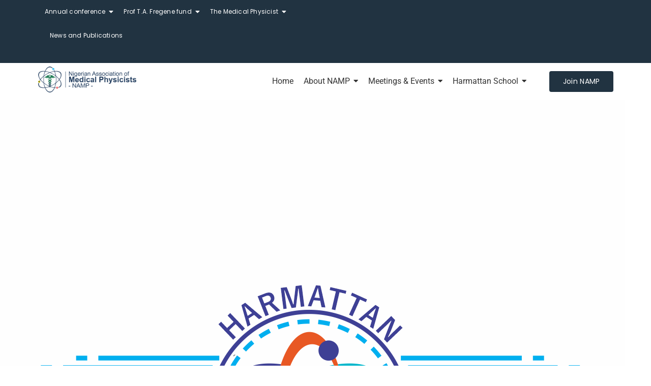

--- FILE ---
content_type: text/css
request_url: https://namp.ng/wp-content/uploads/elementor/css/post-161.css?ver=1768526316
body_size: 2536
content:
.elementor-161 .elementor-element.elementor-element-d4faa2c:not(.elementor-motion-effects-element-type-background), .elementor-161 .elementor-element.elementor-element-d4faa2c > .elementor-motion-effects-container > .elementor-motion-effects-layer{background-color:#213341;}.elementor-161 .elementor-element.elementor-element-d4faa2c{transition:background 0.3s, border 0.3s, border-radius 0.3s, box-shadow 0.3s;padding:0px 0px 0px 0px;z-index:3;}.elementor-161 .elementor-element.elementor-element-d4faa2c > .elementor-background-overlay{transition:background 0.3s, border-radius 0.3s, opacity 0.3s;}.elementor-161 .elementor-element.elementor-element-0a0dd44 > .elementor-widget-container{margin:-10px 0px -10px 0px;padding:0px 0px 0px 0px;}.elementor-161 .elementor-element.elementor-element-0a0dd44 .wpr-menu-item.wpr-pointer-item{transition-duration:0.8s;}.elementor-161 .elementor-element.elementor-element-0a0dd44 .wpr-menu-item.wpr-pointer-item:before{transition-duration:0.8s;}.elementor-161 .elementor-element.elementor-element-0a0dd44 .wpr-menu-item.wpr-pointer-item:after{transition-duration:0.8s;}.elementor-161 .elementor-element.elementor-element-0a0dd44 .wpr-mobile-toggle-wrap{text-align:center;}.elementor-161 .elementor-element.elementor-element-0a0dd44 .wpr-nav-menu .wpr-menu-item,
					 .elementor-161 .elementor-element.elementor-element-0a0dd44 .wpr-nav-menu > .menu-item-has-children > .wpr-sub-icon{color:#FFFFFF;}.elementor-161 .elementor-element.elementor-element-0a0dd44 .wpr-nav-menu .wpr-menu-item:hover,
					 .elementor-161 .elementor-element.elementor-element-0a0dd44 .wpr-nav-menu > .menu-item-has-children:hover > .wpr-sub-icon,
					 .elementor-161 .elementor-element.elementor-element-0a0dd44 .wpr-nav-menu .wpr-menu-item.wpr-active-menu-item,
					 .elementor-161 .elementor-element.elementor-element-0a0dd44 .wpr-nav-menu > .menu-item-has-children.current_page_item > .wpr-sub-icon{color:#FF5027;}.elementor-161 .elementor-element.elementor-element-0a0dd44.wpr-pointer-line-fx .wpr-menu-item:before,
					 .elementor-161 .elementor-element.elementor-element-0a0dd44.wpr-pointer-line-fx .wpr-menu-item:after{background-color:#FF5027;}.elementor-161 .elementor-element.elementor-element-0a0dd44.wpr-pointer-border-fx .wpr-menu-item:before{border-color:#FF5027;border-width:1px;}.elementor-161 .elementor-element.elementor-element-0a0dd44.wpr-pointer-background-fx .wpr-menu-item:before{background-color:#FF5027;}.elementor-161 .elementor-element.elementor-element-0a0dd44 .menu-item-has-children .wpr-sub-icon{font-size:14px;}.elementor-161 .elementor-element.elementor-element-0a0dd44.wpr-pointer-background:not(.wpr-sub-icon-none) .wpr-nav-menu-horizontal .menu-item-has-children .wpr-pointer-item{padding-right:calc(14px + 8px);}.elementor-161 .elementor-element.elementor-element-0a0dd44.wpr-pointer-border:not(.wpr-sub-icon-none) .wpr-nav-menu-horizontal .menu-item-has-children .wpr-pointer-item{padding-right:calc(14px + 8px);}.elementor-161 .elementor-element.elementor-element-0a0dd44 .wpr-nav-menu .wpr-menu-item,.elementor-161 .elementor-element.elementor-element-0a0dd44 .wpr-mobile-nav-menu a,.elementor-161 .elementor-element.elementor-element-0a0dd44 .wpr-mobile-toggle-text{font-family:"Poppins", Sans-serif;font-size:12px;font-weight:400;letter-spacing:0.2px;}.elementor-161 .elementor-element.elementor-element-0a0dd44.wpr-pointer-underline .wpr-menu-item:after,
					 .elementor-161 .elementor-element.elementor-element-0a0dd44.wpr-pointer-overline .wpr-menu-item:before,
					 .elementor-161 .elementor-element.elementor-element-0a0dd44.wpr-pointer-double-line .wpr-menu-item:before,
					 .elementor-161 .elementor-element.elementor-element-0a0dd44.wpr-pointer-double-line .wpr-menu-item:after{height:1px;}.elementor-161 .elementor-element.elementor-element-0a0dd44.wpr-pointer-underline>nav>ul>li>.wpr-menu-item:after,
					 .elementor-161 .elementor-element.elementor-element-0a0dd44.wpr-pointer-overline>nav>ul>li>.wpr-menu-item:before,
					 .elementor-161 .elementor-element.elementor-element-0a0dd44.wpr-pointer-double-line>nav>ul>li>.wpr-menu-item:before,
					 .elementor-161 .elementor-element.elementor-element-0a0dd44.wpr-pointer-double-line>nav>ul>li>.wpr-menu-item:after{height:1px;}.elementor-161 .elementor-element.elementor-element-0a0dd44.wpr-pointer-border-fx>nav>ul>li>.wpr-menu-item:before{border-width:1px;}.elementor-161 .elementor-element.elementor-element-0a0dd44.wpr-pointer-underline>.elementor-widget-container>nav>ul>li>.wpr-menu-item:after,
					 .elementor-161 .elementor-element.elementor-element-0a0dd44.wpr-pointer-overline>.elementor-widget-container>nav>ul>li>.wpr-menu-item:before,
					 .elementor-161 .elementor-element.elementor-element-0a0dd44.wpr-pointer-double-line>.elementor-widget-container>nav>ul>li>.wpr-menu-item:before,
					 .elementor-161 .elementor-element.elementor-element-0a0dd44.wpr-pointer-double-line>.elementor-widget-container>nav>ul>li>.wpr-menu-item:after{height:1px;}.elementor-161 .elementor-element.elementor-element-0a0dd44.wpr-pointer-border-fx>.elementor-widget-container>nav>ul>li>.wpr-menu-item:before{border-width:1px;}.elementor-161 .elementor-element.elementor-element-0a0dd44:not(.wpr-pointer-border-fx) .wpr-menu-item.wpr-pointer-item:before{transform:translateY(-13px);}.elementor-161 .elementor-element.elementor-element-0a0dd44:not(.wpr-pointer-border-fx) .wpr-menu-item.wpr-pointer-item:after{transform:translateY(13px);}.elementor-161 .elementor-element.elementor-element-0a0dd44 .wpr-nav-menu .wpr-menu-item{padding-left:8px;padding-right:8px;padding-top:10px;padding-bottom:10px;}.elementor-161 .elementor-element.elementor-element-0a0dd44.wpr-pointer-background:not(.wpr-sub-icon-none) .wpr-nav-menu-vertical .menu-item-has-children .wpr-sub-icon{text-indent:-8px;}.elementor-161 .elementor-element.elementor-element-0a0dd44.wpr-pointer-border:not(.wpr-sub-icon-none) .wpr-nav-menu-vertical .menu-item-has-children .wpr-sub-icon{text-indent:-8px;}.elementor-161 .elementor-element.elementor-element-0a0dd44 .wpr-nav-menu > .menu-item{margin-left:10px;margin-right:10px;}.elementor-161 .elementor-element.elementor-element-0a0dd44 .wpr-nav-menu-vertical .wpr-nav-menu > li > .wpr-sub-menu{margin-left:10px;}.elementor-161 .elementor-element.elementor-element-0a0dd44.wpr-main-menu-align-left .wpr-nav-menu-vertical .wpr-nav-menu > li > .wpr-sub-icon{right:10px;}.elementor-161 .elementor-element.elementor-element-0a0dd44.wpr-main-menu-align-right .wpr-nav-menu-vertical .wpr-nav-menu > li > .wpr-sub-icon{left:10px;}.elementor-161 .elementor-element.elementor-element-0a0dd44 .wpr-sub-menu .wpr-sub-menu-item,
					 .elementor-161 .elementor-element.elementor-element-0a0dd44 .wpr-sub-menu > .menu-item-has-children .wpr-sub-icon{color:#333333;}.elementor-161 .elementor-element.elementor-element-0a0dd44 .wpr-sub-menu .wpr-sub-menu-item{background-color:#ffffff;}.elementor-161 .elementor-element.elementor-element-0a0dd44 .wpr-sub-menu .wpr-sub-menu-item:hover,
					 .elementor-161 .elementor-element.elementor-element-0a0dd44 .wpr-sub-menu > .menu-item-has-children .wpr-sub-menu-item:hover .wpr-sub-icon,
					 .elementor-161 .elementor-element.elementor-element-0a0dd44 .wpr-sub-menu .wpr-sub-menu-item.wpr-active-menu-item,
					 .elementor-161 .elementor-element.elementor-element-0a0dd44 .wpr-sub-menu > .menu-item-has-children.current_page_item .wpr-sub-icon{color:#ffffff;}.elementor-161 .elementor-element.elementor-element-0a0dd44 .wpr-sub-menu .wpr-sub-menu-item:hover,
					 .elementor-161 .elementor-element.elementor-element-0a0dd44 .wpr-sub-menu .wpr-sub-menu-item.wpr-active-menu-item{background-color:#605BE5;}.elementor-161 .elementor-element.elementor-element-0a0dd44.wpr-sub-divider-yes .wpr-sub-menu li:not(:last-child){border-bottom-color:#e8e8e8;border-bottom-width:1px;}.elementor-161 .elementor-element.elementor-element-0a0dd44 .wpr-sub-menu{border-style:solid;border-width:1px 1px 1px 1px;border-color:#E8E8E8;}.elementor-161 .elementor-element.elementor-element-0a0dd44 .wpr-mobile-nav-menu a,
					 .elementor-161 .elementor-element.elementor-element-0a0dd44 .wpr-mobile-nav-menu .menu-item-has-children > a:after{color:#FFFFFF;}.elementor-161 .elementor-element.elementor-element-0a0dd44 .wpr-mobile-nav-menu li{background-color:#FD3101C7;}.elementor-161 .elementor-element.elementor-element-0a0dd44 .wpr-mobile-nav-menu li a:hover,
					 .elementor-161 .elementor-element.elementor-element-0a0dd44 .wpr-mobile-nav-menu .menu-item-has-children > a:hover:after,
					 .elementor-161 .elementor-element.elementor-element-0a0dd44 .wpr-mobile-nav-menu li a.wpr-active-menu-item,
					 .elementor-161 .elementor-element.elementor-element-0a0dd44 .wpr-mobile-nav-menu .menu-item-has-children.current_page_item > a:hover:after{color:#ffffff;}.elementor-161 .elementor-element.elementor-element-0a0dd44 .wpr-mobile-nav-menu a:hover,
					 .elementor-161 .elementor-element.elementor-element-0a0dd44 .wpr-mobile-nav-menu a.wpr-active-menu-item{background-color:#FD3101;}.elementor-161 .elementor-element.elementor-element-0a0dd44 .wpr-mobile-nav-menu a{padding-left:50px;padding-right:50px;}.elementor-161 .elementor-element.elementor-element-0a0dd44 .wpr-mobile-nav-menu .menu-item-has-children > a:after{margin-left:50px;margin-right:50px;}.elementor-161 .elementor-element.elementor-element-0a0dd44 .wpr-mobile-nav-menu .wpr-mobile-menu-item{padding-top:0px;padding-bottom:0px;}.elementor-161 .elementor-element.elementor-element-0a0dd44 .wpr-mobile-nav-menu .wpr-mobile-sub-menu-item{font-size:1px;padding-top:1px;padding-bottom:1px;}.elementor-161 .elementor-element.elementor-element-0a0dd44 .wpr-mobile-nav-menu{margin-top:8px;}.elementor-161 .elementor-element.elementor-element-0a0dd44 .wpr-mobile-toggle{border-color:#FD3101;width:40px;border-width:0px;}.elementor-161 .elementor-element.elementor-element-0a0dd44 .wpr-mobile-toggle-text{color:#FD3101;}.elementor-161 .elementor-element.elementor-element-0a0dd44 .wpr-mobile-toggle-line{background-color:#FD3101;height:2px;margin-bottom:2px;}.elementor-161 .elementor-element.elementor-element-0a0dd44 .wpr-mobile-toggle:hover{border-color:#FFFFFF;}.elementor-161 .elementor-element.elementor-element-0a0dd44 .wpr-mobile-toggle:hover .wpr-mobile-toggle-text{color:#FFFFFF;}.elementor-161 .elementor-element.elementor-element-0a0dd44 .wpr-mobile-toggle:hover .wpr-mobile-toggle-line{background-color:#FFFFFF;}.elementor-161 .elementor-element.elementor-element-c96cadc{--spacer-size:10px;}.elementor-161 .elementor-element.elementor-element-a69233a:not(.elementor-motion-effects-element-type-background), .elementor-161 .elementor-element.elementor-element-a69233a > .elementor-motion-effects-container > .elementor-motion-effects-layer{background-color:#FFFFFF;}.elementor-161 .elementor-element.elementor-element-a69233a > .elementor-container{min-height:72px;}.elementor-161 .elementor-element.elementor-element-a69233a{transition:background 0.3s, border 0.3s, border-radius 0.3s, box-shadow 0.3s;z-index:100;}.elementor-161 .elementor-element.elementor-element-a69233a > .elementor-background-overlay{transition:background 0.3s, border-radius 0.3s, opacity 0.3s;}.elementor-bc-flex-widget .elementor-161 .elementor-element.elementor-element-4ba8bf8e.elementor-column .elementor-widget-wrap{align-items:center;}.elementor-161 .elementor-element.elementor-element-4ba8bf8e.elementor-column.elementor-element[data-element_type="column"] > .elementor-widget-wrap.elementor-element-populated{align-content:center;align-items:center;}.elementor-161 .elementor-element.elementor-element-37e6098d{text-align:center;}.elementor-161 .elementor-element.elementor-element-37e6098d .wpr-logo{padding:0px 0px 0px 0px;border-radius:2px 2px 2px 2px;}.elementor-161 .elementor-element.elementor-element-37e6098d .wpr-logo-image{max-width:193px;}.elementor-161 .elementor-element.elementor-element-37e6098d.wpr-logo-position-left .wpr-logo-image{margin-right:0px;}.elementor-161 .elementor-element.elementor-element-37e6098d.wpr-logo-position-right .wpr-logo-image{margin-left:0px;}.elementor-161 .elementor-element.elementor-element-37e6098d.wpr-logo-position-center .wpr-logo-image{margin-bottom:0px;}.elementor-161 .elementor-element.elementor-element-37e6098d .wpr-logo-image img{-webkit-transition-duration:0.7s;transition-duration:0.7s;}.elementor-161 .elementor-element.elementor-element-37e6098d .wpr-logo-title{color:#605BE5;margin:0 0 0px;}.elementor-161 .elementor-element.elementor-element-37e6098d .wpr-logo-description{color:#888888;}.elementor-bc-flex-widget .elementor-161 .elementor-element.elementor-element-4b53ac22.elementor-column .elementor-widget-wrap{align-items:center;}.elementor-161 .elementor-element.elementor-element-4b53ac22.elementor-column.elementor-element[data-element_type="column"] > .elementor-widget-wrap.elementor-element-populated{align-content:center;align-items:center;}.elementor-161 .elementor-element.elementor-element-2d45a44 > .elementor-widget-container{margin:0px 45px 0px 0px;}.elementor-161 .elementor-element.elementor-element-2d45a44{z-index:1000;}.elementor-161 .elementor-element.elementor-element-2d45a44 .wpr-menu-item.wpr-pointer-item{transition-duration:0.2s;}.elementor-161 .elementor-element.elementor-element-2d45a44 .wpr-menu-item.wpr-pointer-item .wpr-mega-menu-icon{transition-duration:0.2s;}.elementor-161 .elementor-element.elementor-element-2d45a44 .wpr-menu-item.wpr-pointer-item:before{transition-duration:0.2s;}.elementor-161 .elementor-element.elementor-element-2d45a44 .wpr-menu-item.wpr-pointer-item:after{transition-duration:0.2s;}.elementor-161 .elementor-element.elementor-element-2d45a44 .wpr-mobile-toggle-wrap{text-align:center;}.elementor-161 .elementor-element.elementor-element-2d45a44 .wpr-nav-menu .wpr-menu-item,
					 .elementor-161 .elementor-element.elementor-element-2d45a44 .wpr-nav-menu > .menu-item-has-children > .wpr-sub-icon{color:#333333;}.elementor-161 .elementor-element.elementor-element-2d45a44 .wpr-nav-menu .wpr-mega-menu-icon{color:#333333;font-size:16px;margin-right:5px;}.elementor-161 .elementor-element.elementor-element-2d45a44 .wpr-nav-menu .wpr-menu-item:hover,
					.elementor-161 .elementor-element.elementor-element-2d45a44 .wpr-nav-menu .wpr-menu-item:hover .wpr-mega-menu-icon,
					.elementor-161 .elementor-element.elementor-element-2d45a44 .wpr-nav-menu .wpr-menu-item.wpr-active-menu-item .wpr-mega-menu-icon,
					 .elementor-161 .elementor-element.elementor-element-2d45a44 .wpr-nav-menu > .menu-item-has-children:hover > .wpr-sub-icon,
					 .elementor-161 .elementor-element.elementor-element-2d45a44 .wpr-nav-menu .wpr-menu-item.wpr-active-menu-item,
					 .elementor-161 .elementor-element.elementor-element-2d45a44 .wpr-nav-menu > .menu-item-has-children.current_page_item > .wpr-sub-icon{color:#605BE5;}.elementor-161 .elementor-element.elementor-element-2d45a44.wpr-pointer-line-fx .wpr-menu-item:before,
					 .elementor-161 .elementor-element.elementor-element-2d45a44.wpr-pointer-line-fx .wpr-menu-item:after{background-color:#605BE5;}.elementor-161 .elementor-element.elementor-element-2d45a44.wpr-pointer-border-fx .wpr-menu-item:before{border-color:#605BE5;}.elementor-161 .elementor-element.elementor-element-2d45a44.wpr-pointer-background-fx .wpr-menu-item:before{background-color:#605BE5;}.elementor-161 .elementor-element.elementor-element-2d45a44 .menu-item-has-children .wpr-sub-icon{font-size:15px;}.elementor-161 .elementor-element.elementor-element-2d45a44.wpr-pointer-underline>.wpr-nav-menu-container >ul>li>.wpr-menu-item:after,
					 .elementor-161 .elementor-element.elementor-element-2d45a44.wpr-pointer-overline>.wpr-nav-menu-container >ul>li>.wpr-menu-item:before,
					 .elementor-161 .elementor-element.elementor-element-2d45a44.wpr-pointer-double-line>.wpr-nav-menu-container >ul>li>.wpr-menu-item:before,
					 .elementor-161 .elementor-element.elementor-element-2d45a44.wpr-pointer-double-line>.wpr-nav-menu-container >ul>li>.wpr-menu-item:after{height:2px;}.elementor-161 .elementor-element.elementor-element-2d45a44.wpr-pointer-border-fx>.wpr-nav-menu-container >ul>li>.wpr-menu-item:before{border-width:2px;}.elementor-161 .elementor-element.elementor-element-2d45a44.wpr-pointer-underline>.elementor-widget-container>.wpr-nav-menu-container >ul>li>.wpr-menu-item:after,
					 .elementor-161 .elementor-element.elementor-element-2d45a44.wpr-pointer-overline>.elementor-widget-container>.wpr-nav-menu-container >ul>li>.wpr-menu-item:before,
					 .elementor-161 .elementor-element.elementor-element-2d45a44.wpr-pointer-double-line>.elementor-widget-container>.wpr-nav-menu-container >ul>li>.wpr-menu-item:before,
					 .elementor-161 .elementor-element.elementor-element-2d45a44.wpr-pointer-double-line>.elementor-widget-container>.wpr-nav-menu-container >ul>li>.wpr-menu-item:after{height:2px;}.elementor-161 .elementor-element.elementor-element-2d45a44.wpr-pointer-border-fx>.elementor-widget-container>.wpr-nav-menu-container >ul>li>.wpr-menu-item:before{border-width:2px;}.elementor-161 .elementor-element.elementor-element-2d45a44:not(.wpr-pointer-border-fx) .wpr-menu-item.wpr-pointer-item:before{transform:translateY(-13px);}.elementor-161 .elementor-element.elementor-element-2d45a44:not(.wpr-pointer-border-fx) .wpr-menu-item.wpr-pointer-item:after{transform:translateY(13px);}.elementor-161 .elementor-element.elementor-element-2d45a44 .wpr-nav-menu .wpr-menu-item{padding-left:0px;padding-right:0px;padding-top:15px;padding-bottom:15px;}.elementor-161 .elementor-element.elementor-element-2d45a44 .wpr-nav-menu > .menu-item{margin-left:10px;margin-right:10px;}.elementor-161 .elementor-element.elementor-element-2d45a44 .wpr-nav-menu-vertical .wpr-nav-menu > li > .wpr-sub-menu{margin-left:10px;transform:translateX(15px);}.elementor-161 .elementor-element.elementor-element-2d45a44 .wpr-nav-menu-vertical .wpr-nav-menu > li > .wpr-sub-mega-menu{margin-left:10px;transform:translateX(15px);}.elementor-161 .elementor-element.elementor-element-2d45a44.wpr-main-menu-align-left .wpr-nav-menu-vertical .wpr-nav-menu > li > .wpr-sub-icon{right:10px;}.elementor-161 .elementor-element.elementor-element-2d45a44.wpr-main-menu-align-right .wpr-nav-menu-vertical .wpr-nav-menu > li > .wpr-sub-icon{left:10px;}.elementor-161 .elementor-element.elementor-element-2d45a44 .wpr-nav-menu-horizontal .wpr-nav-menu .wpr-sub-mega-menu{transform:translateY(15px);}.elementor-161 .elementor-element.elementor-element-2d45a44.wpr-main-menu-align-center .wpr-nav-menu-horizontal .wpr-mega-menu-pos-default.wpr-mega-menu-width-custom .wpr-sub-mega-menu{transform:translate(-50%, 15px);}.elementor-161 .elementor-element.elementor-element-2d45a44 .wpr-nav-menu-horizontal .wpr-nav-menu > li > .wpr-sub-menu{transform:translateY(15px);}.elementor-161 .elementor-element.elementor-element-2d45a44 .wpr-nav-menu .wpr-mega-menu-badge{top:-5px;padding:3px 5px 2px 5px;border-radius:0px 0px 0px 0px;}.elementor-161 .elementor-element.elementor-element-2d45a44 .wpr-nav-menu-horizontal .wpr-mega-menu-badge{right:15px;}.elementor-161 .elementor-element.elementor-element-2d45a44 .wpr-nav-menu-vertical .wpr-mega-menu-badge{margin-left:15px;}.elementor-161 .elementor-element.elementor-element-2d45a44 .wpr-sub-mega-menu{background-color:#ffffff;border-style:solid;border-width:1px 1px 1px 1px;border-color:#E8E8E8;}.elementor-161 .elementor-element.elementor-element-2d45a44 .wpr-sub-menu .wpr-sub-menu-item,
					 .elementor-161 .elementor-element.elementor-element-2d45a44 .wpr-sub-menu > .menu-item-has-children .wpr-sub-icon{color:#333333;}.elementor-161 .elementor-element.elementor-element-2d45a44 .wpr-sub-menu .wpr-sub-menu-item{background-color:#ffffff;padding-left:15px;padding-right:15px;padding-top:13px;padding-bottom:13px;}.elementor-161 .elementor-element.elementor-element-2d45a44 .wpr-sub-menu .wpr-sub-menu-item:hover,
					 .elementor-161 .elementor-element.elementor-element-2d45a44 .wpr-sub-menu > .menu-item-has-children .wpr-sub-menu-item:hover .wpr-sub-icon,
					 .elementor-161 .elementor-element.elementor-element-2d45a44 .wpr-sub-menu .wpr-sub-menu-item.wpr-active-menu-item,
					 .elementor-161 .elementor-element.elementor-element-2d45a44 .wpr-sub-menu .wpr-sub-menu-item.wpr-active-menu-item .wpr-sub-icon,
					 .elementor-161 .elementor-element.elementor-element-2d45a44 .wpr-sub-menu > .menu-item-has-children.current_page_item .wpr-sub-icon{color:#ffffff;}.elementor-161 .elementor-element.elementor-element-2d45a44 .wpr-sub-menu .wpr-sub-menu-item:hover,
					 .elementor-161 .elementor-element.elementor-element-2d45a44 .wpr-sub-menu .wpr-sub-menu-item.wpr-active-menu-item{background-color:#605BE5;}.elementor-161 .elementor-element.elementor-element-2d45a44 .wpr-sub-menu .wpr-sub-icon{right:15px;}.elementor-161 .elementor-element.elementor-element-2d45a44.wpr-main-menu-align-right .wpr-nav-menu-vertical .wpr-sub-menu .wpr-sub-icon{left:15px;}.elementor-161 .elementor-element.elementor-element-2d45a44.wpr-sub-divider-yes .wpr-sub-menu li:not(:last-child){border-bottom-color:#e8e8e8;border-bottom-width:1px;}.elementor-161 .elementor-element.elementor-element-2d45a44 .wpr-sub-menu{border-style:solid;border-width:1px 1px 1px 1px;border-color:#E8E8E8;}.elementor-161 .elementor-element.elementor-element-2d45a44 .wpr-mobile-toggle{border-color:#333333;width:50px;border-width:0px;}.elementor-161 .elementor-element.elementor-element-2d45a44 .wpr-mobile-toggle-text{color:#333333;}.elementor-161 .elementor-element.elementor-element-2d45a44 .wpr-mobile-toggle-line{background-color:#333333;height:4px;margin-bottom:6px;}.elementor-161 .elementor-element.elementor-element-2d45a44 .wpr-mobile-toggle:hover{border-color:#605BE5;}.elementor-161 .elementor-element.elementor-element-2d45a44 .wpr-mobile-toggle:hover .wpr-mobile-toggle-text{color:#605BE5;}.elementor-161 .elementor-element.elementor-element-2d45a44 .wpr-mobile-toggle:hover .wpr-mobile-toggle-line{background-color:#605BE5;}.elementor-161 .elementor-element.elementor-element-2d45a44 .wpr-mobile-menu-item,
					.elementor-161 .elementor-element.elementor-element-2d45a44 .wpr-mobile-sub-menu-item,
					.elementor-161 .elementor-element.elementor-element-2d45a44 .menu-item-has-children > .wpr-mobile-menu-item:after{color:#333333;}.elementor-161 .elementor-element.elementor-element-2d45a44 .wpr-mobile-nav-menu > li,
					 .elementor-161 .elementor-element.elementor-element-2d45a44 .wpr-mobile-sub-menu li{background-color:#ffffff;}.elementor-161 .elementor-element.elementor-element-2d45a44 .wpr-mobile-nav-menu li a:hover,
					 .elementor-161 .elementor-element.elementor-element-2d45a44 .wpr-mobile-nav-menu .menu-item-has-children > a:hover:after,
					 .elementor-161 .elementor-element.elementor-element-2d45a44 .wpr-mobile-nav-menu li a.wpr-active-menu-item,
					 .elementor-161 .elementor-element.elementor-element-2d45a44 .wpr-mobile-nav-menu .menu-item-has-children.current_page_item > a:hover:after{color:#ffffff;}.elementor-161 .elementor-element.elementor-element-2d45a44 .wpr-mobile-menu-item:hover,
					.elementor-161 .elementor-element.elementor-element-2d45a44 .wpr-mobile-sub-menu-item:hover,
					.elementor-161 .elementor-element.elementor-element-2d45a44 .wpr-mobile-sub-menu-item.wpr-active-menu-item,
					.elementor-161 .elementor-element.elementor-element-2d45a44 .wpr-mobile-menu-item.wpr-active-menu-item{background-color:#605BE5;}.elementor-161 .elementor-element.elementor-element-2d45a44 .wpr-mobile-menu-item{padding-left:10px;padding-right:10px;}.elementor-161 .elementor-element.elementor-element-2d45a44 .wpr-mobile-mega-menu > li > a > .wpr-mobile-sub-icon{padding:10px;}.elementor-161 .elementor-element.elementor-element-2d45a44 .wpr-mobile-nav-menu .wpr-mobile-menu-item{padding-top:10px;padding-bottom:10px;}.elementor-161 .elementor-element.elementor-element-2d45a44.wpr-mobile-divider-yes .wpr-mobile-menu-item{border-bottom-color:#e8e8e8;border-bottom-width:1px;}.elementor-161 .elementor-element.elementor-element-2d45a44 .wpr-mobile-mega-menu .wpr-mobile-sub-icon{font-size:14px;}.elementor-161 .elementor-element.elementor-element-2d45a44 .wpr-mobile-nav-menu .wpr-mobile-sub-menu-item{font-size:12px;padding-left:10px;padding-right:10px;padding-top:5px;padding-bottom:5px;}.elementor-161 .elementor-element.elementor-element-2d45a44 .wpr-menu-offcanvas-back{padding-left:10px;padding-right:10px;}.elementor-161 .elementor-element.elementor-element-2d45a44.wpr-mobile-menu-display-dropdown .wpr-mobile-nav-menu{margin-top:10px;}.elementor-bc-flex-widget .elementor-161 .elementor-element.elementor-element-4cd82bb7.elementor-column .elementor-widget-wrap{align-items:center;}.elementor-161 .elementor-element.elementor-element-4cd82bb7.elementor-column.elementor-element[data-element_type="column"] > .elementor-widget-wrap.elementor-element-populated{align-content:center;align-items:center;}.elementor-161 .elementor-element.elementor-element-4a401680 .wpr-button{background-color:#213341;-webkit-transition-duration:0.7s;transition-duration:0.7s;-webkit-animation-duration:0.7s;animation-duration:0.7s;border-color:#E8E8E8;border-style:none;border-radius:4px 4px 4px 4px;}	.elementor-161 .elementor-element.elementor-element-4a401680 [class*="elementor-animation"]:hover,
								.elementor-161 .elementor-element.elementor-element-4a401680 .wpr-button::before,
								.elementor-161 .elementor-element.elementor-element-4a401680 .wpr-button::after{background-color:#395469;}.elementor-161 .elementor-element.elementor-element-4a401680 .wpr-button::before{-webkit-transition-duration:0.7s;transition-duration:0.7s;-webkit-animation-duration:0.7s;animation-duration:0.7s;}.elementor-161 .elementor-element.elementor-element-4a401680 .wpr-button::after{-webkit-transition-duration:0.7s;transition-duration:0.7s;-webkit-animation-duration:0.7s;animation-duration:0.7s;color:#ffffff;padding:10px 10px 10px 10px;}.elementor-161 .elementor-element.elementor-element-4a401680 .wpr-button .wpr-button-icon{-webkit-transition-duration:0.7s;transition-duration:0.7s;}.elementor-161 .elementor-element.elementor-element-4a401680 .wpr-button .wpr-button-icon svg{-webkit-transition-duration:0.7s;transition-duration:0.7s;}.elementor-161 .elementor-element.elementor-element-4a401680 .wpr-button .wpr-button-text{-webkit-transition-duration:0.7s;transition-duration:0.7s;-webkit-animation-duration:0.7s;animation-duration:0.7s;}.elementor-161 .elementor-element.elementor-element-4a401680 .wpr-button .wpr-button-content{-webkit-transition-duration:0.7s;transition-duration:0.7s;-webkit-animation-duration:0.7s;animation-duration:0.7s;}.elementor-161 .elementor-element.elementor-element-4a401680 .wpr-button-wrap{max-width:200px;}.elementor-161 .elementor-element.elementor-element-4a401680{text-align:right;}.elementor-161 .elementor-element.elementor-element-4a401680 .wpr-button-content{-webkit-justify-content:center;justify-content:center;}.elementor-161 .elementor-element.elementor-element-4a401680 .wpr-button-text{-webkit-justify-content:center;justify-content:center;color:#ffffff;}.elementor-161 .elementor-element.elementor-element-4a401680 .wpr-button-icon{font-size:18px;}.elementor-161 .elementor-element.elementor-element-4a401680 .wpr-button-icon svg{width:18px;height:18px;}.elementor-161 .elementor-element.elementor-element-4a401680.wpr-button-icon-position-left .wpr-button-icon{margin-right:12px;}.elementor-161 .elementor-element.elementor-element-4a401680.wpr-button-icon-position-right .wpr-button-icon{margin-left:12px;}.elementor-161 .elementor-element.elementor-element-4a401680.wpr-button-icon-style-inline .wpr-button-icon{color:#ffffff;}.elementor-161 .elementor-element.elementor-element-4a401680.wpr-button-icon-style-inline .wpr-button-icon svg{fill:#ffffff;}.elementor-161 .elementor-element.elementor-element-4a401680 .wpr-button-text,.elementor-161 .elementor-element.elementor-element-4a401680 .wpr-button::after{font-family:"Poppins", Sans-serif;font-size:14px;font-weight:400;letter-spacing:0.3px;}.elementor-161 .elementor-element.elementor-element-4a401680 .wpr-button:hover .wpr-button-text{color:#ffffff;}.elementor-161 .elementor-element.elementor-element-4a401680.wpr-button-icon-style-inline .wpr-button:hover .wpr-button-icon{color:#ffffff;}.elementor-161 .elementor-element.elementor-element-4a401680.wpr-button-icon-style-inline .wpr-button:hover .wpr-button-icon svg{fill:#ffffff;}.elementor-161 .elementor-element.elementor-element-4a401680 .wpr-button:hover{border-color:#E8E8E8;box-shadow:0px 0px 20px 0px rgba(156, 158, 186, 0.3215686274509804);}.elementor-161 .elementor-element.elementor-element-4a401680.wpr-button-icon-style-inline .wpr-button{padding:10px 10px 10px 10px;}.elementor-161 .elementor-element.elementor-element-4a401680.wpr-button-icon-style-block .wpr-button-text{padding:10px 10px 10px 10px;}.elementor-161 .elementor-element.elementor-element-4a401680.wpr-button-icon-style-inline-block .wpr-button-content{padding:10px 10px 10px 10px;}body.elementor-page-161:not(.elementor-motion-effects-element-type-background), body.elementor-page-161 > .elementor-motion-effects-container > .elementor-motion-effects-layer{background-color:#C3C3C3;}@media(min-width:768px){.elementor-161 .elementor-element.elementor-element-4ba8bf8e{width:17.806%;}.elementor-161 .elementor-element.elementor-element-4b53ac22{width:70.805%;}.elementor-161 .elementor-element.elementor-element-4cd82bb7{width:11.053%;}}@media(max-width:1024px){.elementor-161 .elementor-element.elementor-element-0a0dd44 .wpr-mobile-toggle-wrap{text-align:center;}.elementor-161 .elementor-element.elementor-element-0a0dd44 .wpr-nav-menu .wpr-menu-item,.elementor-161 .elementor-element.elementor-element-0a0dd44 .wpr-mobile-nav-menu a,.elementor-161 .elementor-element.elementor-element-0a0dd44 .wpr-mobile-toggle-text{font-size:13px;}.elementor-161 .elementor-element.elementor-element-0a0dd44 .wpr-nav-menu .wpr-menu-item{padding-left:5px;padding-right:5px;padding-top:0px;padding-bottom:0px;}.elementor-161 .elementor-element.elementor-element-0a0dd44.wpr-pointer-background:not(.wpr-sub-icon-none) .wpr-nav-menu-vertical .menu-item-has-children .wpr-sub-icon{text-indent:-5px;}.elementor-161 .elementor-element.elementor-element-0a0dd44.wpr-pointer-border:not(.wpr-sub-icon-none) .wpr-nav-menu-vertical .menu-item-has-children .wpr-sub-icon{text-indent:-5px;}.elementor-161 .elementor-element.elementor-element-0a0dd44 .wpr-nav-menu > .menu-item{margin-left:0px;margin-right:0px;}.elementor-161 .elementor-element.elementor-element-0a0dd44 .wpr-nav-menu-vertical .wpr-nav-menu > li > .wpr-sub-menu{margin-left:0px;}.elementor-161 .elementor-element.elementor-element-0a0dd44.wpr-main-menu-align-left .wpr-nav-menu-vertical .wpr-nav-menu > li > .wpr-sub-icon{right:0px;}.elementor-161 .elementor-element.elementor-element-0a0dd44.wpr-main-menu-align-right .wpr-nav-menu-vertical .wpr-nav-menu > li > .wpr-sub-icon{left:0px;}.elementor-161 .elementor-element.elementor-element-0a0dd44 .wpr-sub-menu .wpr-sub-menu-item{padding-left:0px;padding-right:0px;padding-top:0px;padding-bottom:0px;}.elementor-161 .elementor-element.elementor-element-0a0dd44 .wpr-sub-menu .wpr-sub-icon{right:0px;}.elementor-161 .elementor-element.elementor-element-0a0dd44.wpr-main-menu-align-right .wpr-nav-menu-vertical .wpr-sub-menu .wpr-sub-icon{left:0px;}.elementor-161 .elementor-element.elementor-element-0a0dd44 .wpr-nav-menu-horizontal .wpr-nav-menu > li > .wpr-sub-menu{margin-top:0px;}.elementor-161 .elementor-element.elementor-element-a69233a{padding:0px 20px 0px 20px;}.elementor-bc-flex-widget .elementor-161 .elementor-element.elementor-element-4b53ac22.elementor-column .elementor-widget-wrap{align-items:center;}.elementor-161 .elementor-element.elementor-element-4b53ac22.elementor-column.elementor-element[data-element_type="column"] > .elementor-widget-wrap.elementor-element-populated{align-content:center;align-items:center;}.elementor-161 .elementor-element.elementor-element-4b53ac22{z-index:1;}.elementor-161 .elementor-element.elementor-element-4a401680 .wpr-button-text,.elementor-161 .elementor-element.elementor-element-4a401680 .wpr-button::after{font-size:13px;}}@media(max-width:767px){.elementor-161 .elementor-element.elementor-element-0a0dd44 > .elementor-widget-container{margin:-10px -10px -10px -10px;padding:0px 0px 0px 0px;}.elementor-161 .elementor-element.elementor-element-0a0dd44 .wpr-mobile-toggle-wrap{text-align:right;}.elementor-161 .elementor-element.elementor-element-0a0dd44 .wpr-nav-menu .wpr-menu-item{padding-left:5px;padding-right:5px;padding-top:10px;padding-bottom:10px;}.elementor-161 .elementor-element.elementor-element-0a0dd44.wpr-pointer-background:not(.wpr-sub-icon-none) .wpr-nav-menu-vertical .menu-item-has-children .wpr-sub-icon{text-indent:-5px;}.elementor-161 .elementor-element.elementor-element-0a0dd44.wpr-pointer-border:not(.wpr-sub-icon-none) .wpr-nav-menu-vertical .menu-item-has-children .wpr-sub-icon{text-indent:-5px;}.elementor-161 .elementor-element.elementor-element-0a0dd44 .wpr-sub-menu .wpr-sub-menu-item{padding-left:0px;padding-right:0px;padding-top:0px;padding-bottom:0px;}.elementor-161 .elementor-element.elementor-element-0a0dd44 .wpr-sub-menu .wpr-sub-icon{right:0px;}.elementor-161 .elementor-element.elementor-element-0a0dd44.wpr-main-menu-align-right .wpr-nav-menu-vertical .wpr-sub-menu .wpr-sub-icon{left:0px;}.elementor-161 .elementor-element.elementor-element-0a0dd44 .wpr-mobile-nav-menu{margin-top:0px;}.elementor-161 .elementor-element.elementor-element-c96cadc{--spacer-size:41px;}.elementor-161 .elementor-element.elementor-element-a69233a > .elementor-container{max-width:500px;}.elementor-161 .elementor-element.elementor-element-4ba8bf8e{width:50%;}.elementor-161 .elementor-element.elementor-element-37e6098d{width:var( --container-widget-width, 170px );max-width:170px;--container-widget-width:170px;--container-widget-flex-grow:0;}.elementor-161 .elementor-element.elementor-element-4b53ac22{width:50%;z-index:7;}.elementor-bc-flex-widget .elementor-161 .elementor-element.elementor-element-4b53ac22.elementor-column .elementor-widget-wrap{align-items:center;}.elementor-161 .elementor-element.elementor-element-4b53ac22.elementor-column.elementor-element[data-element_type="column"] > .elementor-widget-wrap.elementor-element-populated{align-content:center;align-items:center;}.elementor-161 .elementor-element.elementor-element-4b53ac22.elementor-column > .elementor-widget-wrap{justify-content:flex-end;}.elementor-161 .elementor-element.elementor-element-2d45a44{width:auto;max-width:auto;}.elementor-161 .elementor-element.elementor-element-2d45a44 > .elementor-widget-container{margin:0px 0px 0px 0px;padding:0px 0px 0px 0px;}.elementor-161 .elementor-element.elementor-element-4cd82bb7{width:100%;}.elementor-161 .elementor-element.elementor-element-4a401680{text-align:center;}}

--- FILE ---
content_type: text/css
request_url: https://namp.ng/wp-content/uploads/elementor/css/post-1621.css?ver=1768526316
body_size: 1045
content:
.elementor-1621 .elementor-element.elementor-element-5b8dec1:not(.elementor-motion-effects-element-type-background), .elementor-1621 .elementor-element.elementor-element-5b8dec1 > .elementor-motion-effects-container > .elementor-motion-effects-layer{background-color:#0B1418;}.elementor-1621 .elementor-element.elementor-element-5b8dec1{transition:background 0.3s, border 0.3s, border-radius 0.3s, box-shadow 0.3s;padding:50px 0px 50px 0px;}.elementor-1621 .elementor-element.elementor-element-5b8dec1 > .elementor-background-overlay{transition:background 0.3s, border-radius 0.3s, opacity 0.3s;}.elementor-1621 .elementor-element.elementor-element-28ca4711 > .elementor-widget-wrap > .elementor-widget:not(.elementor-widget__width-auto):not(.elementor-widget__width-initial):not(:last-child):not(.elementor-absolute){margin-bottom:10px;}.elementor-1621 .elementor-element.elementor-element-3e13dc38{text-align:left;}.elementor-1621 .elementor-element.elementor-element-3e13dc38 .wpr-logo{padding:0px 0px 0px 0px;border-radius:2px 2px 2px 2px;}.elementor-1621 .elementor-element.elementor-element-3e13dc38 .wpr-logo-image{max-width:252px;}.elementor-1621 .elementor-element.elementor-element-3e13dc38.wpr-logo-position-left .wpr-logo-image{margin-right:0px;}.elementor-1621 .elementor-element.elementor-element-3e13dc38.wpr-logo-position-right .wpr-logo-image{margin-left:0px;}.elementor-1621 .elementor-element.elementor-element-3e13dc38.wpr-logo-position-center .wpr-logo-image{margin-bottom:0px;}.elementor-1621 .elementor-element.elementor-element-3e13dc38 .wpr-logo-image img{-webkit-transition-duration:0.7s;transition-duration:0.7s;}.elementor-1621 .elementor-element.elementor-element-3e13dc38 .wpr-logo-title{color:#605BE5;margin:0 0 0px;}.elementor-1621 .elementor-element.elementor-element-3e13dc38 .wpr-logo-description{color:#888888;}.elementor-1621 .elementor-element.elementor-element-2f364049{font-family:"Poppins", Sans-serif;font-size:13px;font-weight:400;letter-spacing:0.2px;color:#E5E5E5;}.elementor-1621 .elementor-element.elementor-element-64d99a84 > .elementor-widget-wrap > .elementor-widget:not(.elementor-widget__width-auto):not(.elementor-widget__width-initial):not(:last-child):not(.elementor-absolute){margin-bottom:17px;}.elementor-1621 .elementor-element.elementor-element-577f2dd4 .elementor-heading-title{font-family:"Poppins", Sans-serif;font-size:17px;font-weight:500;line-height:1.2em;color:#FFFFFF;}.elementor-1621 .elementor-element.elementor-element-0463271 .elementor-heading-title{font-family:"Roboto", Sans-serif;font-size:14px;font-weight:400;color:#E5E5E5;}.elementor-1621 .elementor-element.elementor-element-b288748 .elementor-heading-title{font-family:"Roboto", Sans-serif;font-size:14px;font-weight:400;color:#E5E5E5;}.elementor-1621 .elementor-element.elementor-element-95bb37e .elementor-heading-title{font-family:"Roboto", Sans-serif;font-size:14px;font-weight:400;color:#E5E5E5;}.elementor-1621 .elementor-element.elementor-element-22caffa7 > .elementor-widget-wrap > .elementor-widget:not(.elementor-widget__width-auto):not(.elementor-widget__width-initial):not(:last-child):not(.elementor-absolute){margin-bottom:17px;}.elementor-1621 .elementor-element.elementor-element-21445e00 .elementor-heading-title{font-family:"Poppins", Sans-serif;font-size:17px;font-weight:500;line-height:1.2em;color:#FFFFFF;}.elementor-1621 .elementor-element.elementor-element-44ab3f0 .elementor-heading-title{font-family:"Roboto", Sans-serif;font-size:14px;font-weight:400;color:#E5E5E5;}.elementor-1621 .elementor-element.elementor-element-b92d9ec .elementor-heading-title{font-family:"Roboto", Sans-serif;font-size:14px;font-weight:400;color:#E5E5E5;}.elementor-1621 .elementor-element.elementor-element-fc6f8a3 .elementor-heading-title{font-family:"Roboto", Sans-serif;font-size:14px;font-weight:400;color:#E5E5E5;}.elementor-1621 .elementor-element.elementor-element-e6e47a8 .elementor-heading-title{font-family:"Roboto", Sans-serif;font-size:14px;font-weight:400;color:#E5E5E5;}.elementor-1621 .elementor-element.elementor-element-54fb72d1 > .elementor-widget-wrap > .elementor-widget:not(.elementor-widget__width-auto):not(.elementor-widget__width-initial):not(:last-child):not(.elementor-absolute){margin-bottom:17px;}.elementor-1621 .elementor-element.elementor-element-63b44de .elementor-heading-title{font-family:"Poppins", Sans-serif;font-size:17px;font-weight:500;line-height:1.2em;color:#FFFFFF;}.elementor-1621 .elementor-element.elementor-element-5f7c3d7 .elementor-heading-title{font-family:"Roboto", Sans-serif;font-size:14px;font-weight:400;line-height:1.5em;color:#E5E5E5;}.elementor-1621 .elementor-element.elementor-element-3ad16aa .elementor-heading-title{font-family:"Roboto", Sans-serif;font-size:14px;font-weight:400;color:#E5E5E5;}.elementor-1621 .elementor-element.elementor-element-45cfa7d .elementor-heading-title{font-family:"Roboto", Sans-serif;font-size:14px;font-weight:400;color:#E5E5E5;}.elementor-1621 .elementor-element.elementor-element-4fe0774a{--divider-border-style:solid;--divider-color:#2A373C;--divider-border-width:1px;}.elementor-1621 .elementor-element.elementor-element-4fe0774a > .elementor-widget-container{margin:20px 0px 0px 0px;}.elementor-1621 .elementor-element.elementor-element-4fe0774a .elementor-divider-separator{width:100%;}.elementor-1621 .elementor-element.elementor-element-4fe0774a .elementor-divider{padding-block-start:2px;padding-block-end:2px;}.elementor-1621 .elementor-element.elementor-element-1368e5d{margin-top:-1px;margin-bottom:0px;}.elementor-1621 .elementor-element.elementor-element-413a7bc.wpr-stt-btn-align-fixed-right .wpr-stt-btn{right:10px;bottom:41px;}.elementor-1621 .elementor-element.elementor-element-413a7bc .wpr-stt-content{color:#395469;}.elementor-1621 .elementor-element.elementor-element-413a7bc .wpr-stt-icon{color:#395469;font-size:16px;}.elementor-1621 .elementor-element.elementor-element-413a7bc .wpr-stt-icon svg{fill:#395469;width:16px;height:16px;}.elementor-1621 .elementor-element.elementor-element-413a7bc .wpr-stt-btn{background-color:#6261FF00;border-color:#395469;transition:all  0.3s ease-in-out 0s;padding:14px 15px 14px 15px;border-style:solid;border-width:1px 1px 1px 1px;border-radius:4px 4px 4px 4px;}.elementor-1621 .elementor-element.elementor-element-413a7bc .wpr-stt-btn:hover > .wpr-stt-icon{Color:#fff;}.elementor-1621 .elementor-element.elementor-element-413a7bc .wpr-stt-btn:hover > .wpr-stt-icon svg{fill:#fff;}.elementor-1621 .elementor-element.elementor-element-413a7bc .wpr-stt-btn:hover{background-color:#FD3101;border-color:#FD3101;}.elementor-1621 .elementor-element.elementor-element-413a7bc .wpr-stt-btn svg{transition:all  0.3s ease-in-out 0s;}.elementor-1621 .elementor-element.elementor-element-ea7b58a{margin-top:-1px;margin-bottom:0px;}.elementor-1621 .elementor-element.elementor-element-d79953b.wpr-pc-btn-align-fixed-right .wpr-pc-btn{right:10px;bottom:100px;}.elementor-1621 .elementor-element.elementor-element-d79953b .wpr-pc-content{color:#ffffff;}.elementor-1621 .elementor-element.elementor-element-d79953b .wpr-pc-btn-icon{color:#ffffff;font-size:15px;}.elementor-1621 .elementor-element.elementor-element-d79953b .wpr-pc-btn-icon svg{fill:#ffffff;width:15px;height:15px;}.elementor-1621 .elementor-element.elementor-element-d79953b .wpr-pc-btn{background-color:#395469;border-color:#E8E8E8;transition:all  0.3s ease-in-out 0s;padding:14px 15px 14px 15px;border-style:none;border-radius:4px 4px 4px 4px;}.elementor-1621 .elementor-element.elementor-element-d79953b .wpr-pc-btn:hover > .wpr-pc-btn-icon{Color:#fff;}.elementor-1621 .elementor-element.elementor-element-d79953b .wpr-pc-btn:hover svg{fill:#fff;}.elementor-1621 .elementor-element.elementor-element-d79953b .wpr-pc-btn:hover{background-color:#EB3105;border-color:#E8E8E8;}.elementor-1621 .elementor-element.elementor-element-d79953b.wpr-pc-btn-icon-top .wpr-pc-btn-icon{margin-bottom:0px;}.elementor-1621 .elementor-element.elementor-element-d79953b.wpr-pc-btn-icon-left .wpr-pc-btn-icon{margin-right:0px;}.elementor-1621 .elementor-element.elementor-element-d79953b.wpr-pc-btn-icon-right .wpr-pc-btn-icon{margin-left:0px;}.elementor-1621 .elementor-element.elementor-element-d79953b.wpr-pc-btn-icon-bottom .wpr-pc-btn-icon{margin-top:0px;}body.elementor-page-1621:not(.elementor-motion-effects-element-type-background), body.elementor-page-1621 > .elementor-motion-effects-container > .elementor-motion-effects-layer{background-color:#C3C3C3;}@media(max-width:1024px){.elementor-1621 .elementor-element.elementor-element-5b8dec1{padding:30px 20px 30px 20px;}.elementor-1621 .elementor-element.elementor-element-2f364049 > .elementor-widget-container{padding:0px 0px 0px 0px;}.elementor-1621 .elementor-element.elementor-element-2f364049{font-size:12px;}.elementor-1621 .elementor-element.elementor-element-577f2dd4 .elementor-heading-title{font-size:15px;}.elementor-1621 .elementor-element.elementor-element-21445e00 .elementor-heading-title{font-size:15px;}.elementor-1621 .elementor-element.elementor-element-63b44de .elementor-heading-title{font-size:15px;}.elementor-1621 .elementor-element.elementor-element-4fe0774a > .elementor-widget-container{margin:20px 0px 0px 0px;}}@media(max-width:767px){.elementor-1621 .elementor-element.elementor-element-28ca4711{width:50%;}.elementor-1621 .elementor-element.elementor-element-2f364049 > .elementor-widget-container{padding:0px 0px 0px 0px;}.elementor-1621 .elementor-element.elementor-element-64d99a84{width:50%;}.elementor-bc-flex-widget .elementor-1621 .elementor-element.elementor-element-64d99a84.elementor-column .elementor-widget-wrap{align-items:flex-end;}.elementor-1621 .elementor-element.elementor-element-64d99a84.elementor-column.elementor-element[data-element_type="column"] > .elementor-widget-wrap.elementor-element-populated{align-content:flex-end;align-items:flex-end;}.elementor-1621 .elementor-element.elementor-element-22caffa7{width:50%;}.elementor-bc-flex-widget .elementor-1621 .elementor-element.elementor-element-22caffa7.elementor-column .elementor-widget-wrap{align-items:flex-end;}.elementor-1621 .elementor-element.elementor-element-22caffa7.elementor-column.elementor-element[data-element_type="column"] > .elementor-widget-wrap.elementor-element-populated{align-content:flex-end;align-items:flex-end;}.elementor-1621 .elementor-element.elementor-element-54fb72d1{width:50%;}.elementor-bc-flex-widget .elementor-1621 .elementor-element.elementor-element-54fb72d1.elementor-column .elementor-widget-wrap{align-items:flex-end;}.elementor-1621 .elementor-element.elementor-element-54fb72d1.elementor-column.elementor-element[data-element_type="column"] > .elementor-widget-wrap.elementor-element-populated{align-content:flex-end;align-items:flex-end;}}@media(min-width:768px){.elementor-1621 .elementor-element.elementor-element-28ca4711{width:30.392%;}.elementor-1621 .elementor-element.elementor-element-64d99a84{width:25.155%;}.elementor-1621 .elementor-element.elementor-element-22caffa7{width:22.635%;}.elementor-1621 .elementor-element.elementor-element-54fb72d1{width:21.763%;}}